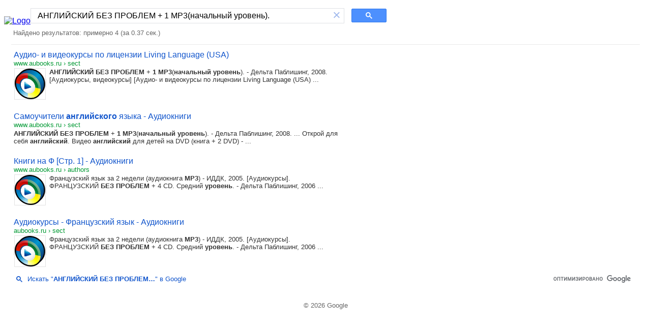

--- FILE ---
content_type: text/html; charset=UTF-8
request_url: https://syndicatedsearch.goog/cse_v2/ads?sjk=yWxajPpZSeKG6lFRHeEPBQ%3D%3D&adsafe=high&cx=partner-pub-7220471083912482%3A7196065859&fexp=20606%2C17301431%2C17301434%2C17301435%2C17301266%2C72717107&client=hosted-page-client&q=%20%D0%90%D0%9D%D0%93%D0%9B%D0%98%D0%99%D0%A1%D0%9A%D0%98%D0%99%20%D0%91%D0%95%D0%97%20%D0%9F%D0%A0%D0%9E%D0%91%D0%9B%D0%95%D0%9C%20%2B%201%20MP3(%D0%BD%D0%B0%D1%87%D0%B0%D0%BB%D1%8C%D0%BD%D1%8B%D0%B9%20%D1%83%D1%80%D0%BE%D0%B2%D0%B5%D0%BD%D1%8C).&r=m&hl=ru&ivt=0&type=0&oe=UTF-8&ie=UTF-8&format=p4&ad=p4&nocache=7421768812153927&num=0&output=uds_ads_only&source=gcsc&v=3&bsl=10&pac=0&u_his=2&u_tz=0&dt=1768812153929&u_w=1280&u_h=720&biw=1280&bih=720&psw=1264&psh=113&frm=0&uio=-&drt=0&jsid=csa&jsv=855242569&rurl=https%3A%2F%2Fcse.google.com%2Fcse%3Fcx%3Dpartner-pub-7220471083912482%3A7196065859%26q%3D%2B%25D0%2590%25D0%259D%25D0%2593%25D0%259B%25D0%2598%25D0%2599%25D0%25A1%25D0%259A%25D0%2598%25D0%2599%2B%25D0%2591%25D0%2595%25D0%2597%2B%25D0%259F%25D0%25A0%25D0%259E%25D0%2591%25D0%259B%25D0%2595%25D0%259C%2B%252B%2B1%2BMP3%2528%25D0%25BD%25D0%25B0%25D1%2587%25D0%25B0%25D0%25BB%25D1%258C%25D0%25BD%25D1%258B%25D0%25B9%2B%25D1%2583%25D1%2580%25D0%25BE%25D0%25B2%25D0%25B5%25D0%25BD%25D1%258C%2529.
body_size: 8289
content:
<!doctype html><html lang="ru-US"> <head>    <meta content="NOINDEX, NOFOLLOW" name="ROBOTS"> <meta content="telephone=no" name="format-detection"> <meta content="origin" name="referrer"> <title>Реклама от Google</title>   </head> <body>  <div id="adBlock">    </div>  <script nonce="YNFnz5M_hh1GUHF7lWk7rQ">window.AFS_AD_REQUEST_RETURN_TIME_ = Date.now();window.IS_GOOGLE_AFS_IFRAME_ = true;(function(){window.ad_json={"caps":[{"n":"isCse","v":"t"}],"bg":{"i":"https://www.google.com/js/bg/7jzQGioKFJ5OFJZYvSd075WpIyKymJ_Ea-uCOfrauhc.js","p":"gcn7GpUyqrS/VjrpcO2XiY/GXAH0ARDcmxn7w+6aqCxGjcXjX1eJ6DDNaL3MrD0ZKyBWYQiPrqpR3Ql2X142zcxS7oIlEovX08WvO5oJeFWjVpUtCjLR4+UvLxjEFh4yCOKIZDvquCuc8+UPBv6UGP5WnbJKPJ9SjZurWnX49NEGgRryqtLb/bk5dglwiReHAfgTeca5KFx/FTaT/+MVmp4sQ85w9pcmo0CBymU1PA4bKv+Tu+a9jBd5YCtSAjNjkNVNM/[base64]/qb8IxJKLwP8uwNPe8cbcEpe+wwrwls0JEE7y69tUTMXt3xgn/TVFo2UqIkaiR68fQmkcgLWqk7M7hPhavBQeJradmU2/DChLGn9x6mE1UpM3DqYQ+YA8vhN43FIXyvfACTvcpo7maLKesZTQv7okau9EB8vUe/kQZaKdZm4Bx6RHNQfDKwLtwZvsyqDRJUqxgcz4ABxxFXTSYPEabHfV7gUDqfLFdoqbXn1SYEJdK9sIT8C+Eg7ukbGGOAT/o3b0ERkCP/crWa6S3YNPzJwCw3lKFIe5wiex+Rpl36ZXwD9iqLQr6PllljJdBwDIvypa3cLjHHtsWscHde8HSAOJx7jikGtgHYeUMXFzAu7qUdjT+cI8IfX7zG4QAawWJf/uZaLRkgzuKOqdRNJseBsL9e1zFcNQxLg3gvUj0gSrB+4jaGrr+2oaQnBdwmjz1rxwCLxyXI3RJ7onDx4qNnHs8mUa2keT0u6qgG4rAlQhyNBgtrSvUzAqWeVQfZ1169ViazH5qO633Kczjvyis6IsMhYT+X5fPR/[base64]/vfpRNvxLW5ikGlt6LWxAM+/un2ysSB4BSh2i3AmynZNCJ5FKzgEv37r/xSnYu1g0QIRIj/6WaKNQuGCmjQlLMsfPjtjg9ChjvuyyA4/IuRV/tzwhWOewz+xw6VXty44P/qIsLvm5oSQio75ajp0GBaLjwurDeWmmjeLFVC8gkj4ysqgzCD94S9kGsrKZNPdULGbN7jUHdZ2FKQ924vV2gLNLiszS+9GT7RYe2hMJy4lYX8r8fU7pT9UzUTKR6oSzCopH35PxWuGd/[base64]/RpSz4izuUi425UxBtd52EXpfqx8xIH9QBwUvtxCSKkVjX4zTd7sXMfLr0mG1p0MbnnilBSfVI7fxJduLrLKFWBQkFWyJhu5P+sQQlNPRQEMMgMuSurOr6C1jydX5g60cxArwhQ+Dk3ATXynePG6Y06/ObA50L2HRqW6gqDSxFRZOArDtG0tf0XUzaeXRN76GdqjJCx2LoiC5JFQg6R55qKPETVfgFYrQ6OQRcjwhTYv6l/a1w3xfmHp7N77e/b8hWKkUHUUbUsVFHgqfmOC39LCLEW1Ks0AyYKoqMnazSZ1PO3fvvHPbuLcslIJGkK9NZWeN3jTZcw/gi4olmQgQREx8MCcblOHtZfbtAz/mlSRi3mBSp9JPRSSFfnh3m3XSVIkowzaZE9mczyt70OOem+qq6DxbGeOjWoD+UCFiltC2AsC8i6PrEgjbL4SgkQj3zhQ5VpC4YIVO65eT/KX5qMyFDfKg1ZMPCKfyzFdMUl74ZhdnvreLYi3Cv7orA9HpzMLe8iz1HRxtR5Pc99CE52hAgXAL5EKLNG2CCxAVYY2U/2JRSx5F7g9g+ZT0Tx5vf2rYRjwyjOHw6xharkFmwHVzSYn/ltaWameOzkYMZv/YaFpWbI1ftkWWy0+KKrrSsfwJ0h/Cs27aq5ZXjdZ+uTSOXDNnaDeuD6XMtd2V90P6hvpGGya58eJ8U9APMhgmxtL208z5xZT9tov+I+rfCPwh3RaWJYZHfCpD1eC1B33Oj7xVUHde8HvrqxQXutTjUV45344OSCf7E9sD53WOs/rdj6DYn4S2Rh+6JtbrQF22mK7uTmdyERtTguq+Ot/hV2ioiR54XSqsCuxeWq5zdVYvXemzN4tds9ULyZgcyBJzLaKmuOvLyQfHk0y65g0MdpcxK1//RbXSSjT8EXaHIsdnciH5dalVR/ar5bF5j//iLz1HxR5m5vfbIvp8bhKTXOe6f28MC8Eoz3kZwO2Ra1r4ZlnnfnBwsxTrBJHmXe6Ck+xjPVKK5umqZUKAmsj5UspFmhES4/A4AlECFk1d9aRjvzM+IW15RuY0o5X9i5ypW72iwsVoLyXrPPjbHYDTk5TPTNOuzfp8+haFtS8p1dzYl8CaQqEyxlU09+K25161FjZ7hxAqMiGnsMKAwepYADs+ELmHEVmC0tg5oxFyUoMTqn1/ILHd1vToh3TrbyfDbFssBjOfgfOLmJSPpN8eN2MDK9IjhPcHF/skxxSI1j5MaXTS0KRzbTjNiOqDd4w7Oy2UKsgksh4h+OYBotnYbD+qcNsPBw2+Ra84gIFKqQVRNS7w+WRwV3yWGYRtvYq5eEhqJeQetoKjG3t57H7tWYNYZEHrtQUx9KiZbY9Li+EQOp3mW3siVGYHUZAxtKRBGk3ka952KIExRhwM3KV//tmPF5cHBDk2mKO8EjQj9p5AjY9ZEPEihn120vtAAyesgTNCdV/VuBqNX5gqYWNwc8w0o3oDqKt/PGckPaWO7Hpbc2xS/G+UoGwRbDVccJnSWoojNhJ7pINCuBqyPoCf+F5w0DxsInMhGU4EdFKBFc2iJdw97+3qWcUy76JK8H1voeZ1pKg92hqMg4kJ/yR2HOXX3WorqjEiAddsyqvpXjOD0MdvSBbmEfbKym76eriTp8x2EoJhkdsE58Arsg/KFgV/doh7i6Ab/NohnATHwSAzF8TPLkEI16HkNSg2E4ojhk/[base64]/2sgFk1orS27nNyFbOUkQ9HJNwamsZNuf0wZwXuJDUkpm4i6+9ZQJK0kIDy0RtDjAKzUoiU0CzqO+h3QyWEbHu4v6ufB3YA5BnHN5ch82Q8ZfNj4IoG2EvyCroLFpUdYn063vP/IufJ9EtHFmQOgqAABMoMQvCns6/3ShB63sDUxVPJ/npL6mryGFTZoeGB4mTM6anwLvTdiaidmjAtjXaZGedUWV95q6s3JIn+ouImg4hDCpnf239/rq4wn8Jc6jPcqSui76uT+fcrizre3aGUbQN9LwDYn8+YIFhXCwqoxbOF1+xFjNmEAY8cx+kiHYZ0Ui7kcwhFwBe2greLWaWmOjbNEDeP58QX/S1CxazN/vGczMDfGe9DBKXx7s+VvwzpELnUhyQoPYOjsJ8BdZwQGMg2nb41xCbgXI4ouyrsvsqhWmS1dVqAEIcsWUu59bHAuz6DMmijG1x/dGzOPKWEZ4MFNs20fHx8yCNcxt7uhOwa/du/MrEjQrQBjYiQkBrBwCBrpSxv7++z+aGJn2tZKamfGoG7A0CvWcoBKPDXSb0SjIm5Pi+urxMP5VeOd0CVdXnZY/ztwLv93F+3fPBmxzesIuCKN2EQnYRn4+f7sxwEf4/wzhWGA47RVGQijECxNaRHYE5xqMHphejbIBKLugpXajc0n/hcCoZFTfGMxeOwT1R27VgHuQxY6hoUhqxzS9c9weY0qKShF8jHc6zPx74SW09ZA7FzAZX1YqtsQcJeRBONpaXgh30fS7oCWbMN4Sqc6SvTF+fvRTLheOjf4SZ+WBA2bWJSUntMDQW/QenIhyHmshZ3zvfOND9V2vGgz4rLUfTP06kUBa1yBitFKQmdrF8Mbe8ussVmxMhykPKeYY0SJA7XWtM/yZ4kqnkPxr76GGuivLhB5GYPdNIJ0ZzctoMvxuJN8B2kUA2cULWY0SSx4AYT113Sb9wp4iBASHIqAFpuupw+pBTOolGez7HYK2m0+dSJx8Pi94pm19cWdWPjRP/MV6Y5k2aa6KD7jooW0ccnwfz7MDWjyBXQt+Nq0/PmcII4oQUAIgJbiwlk5lXRSBC17aSaDtSKjulElFGtz47MdkA/T4vtKP5UlrX6dmHtF9Qqu2IBmqzBlayLp5Bymh8rADV5Opc8q3uK/N9WJ1Xam84WtB9Pi8Ziy8h1bcxBvZUSyDixK10tMYppHQJRGZT3isoCisAOPhmnbJAnzvmLHKjlvTEAHo8x5jwOTcmbLmwjUQG2iyvCWqp5oS1zenNNWkq3PmrjKdfl7kA5LzUYX2JVv/drtj5OcZB/Iv710vSig0YcdZAMbylhFbF1Lh4Jwrqo2JM1VAMalkvBhQ3giS/sFkcVwpkVbzh6AFf7/qDBs5S20qQvKy2++8OX/IhSprXO1GeQwuKYPT63hmMPps/9IqjylQYaclCrIBD5oG8EOxYURkBD41QI+mALGDASe57wygD+w2sTw2zVr/hZ/YM0TQgQpmzwjkwo8kGg49KaGwJPoK1Q7mpyhFUy6Ow0Ow0pfZ+fUPrEakBOPbpY8wfnbcMIDmiP2PuxDLnZ06N1KCJKUDiJuNDiWTsLMPMQR/8qKwc02LYt+XcAbq500mc4NJonxJIV5RrYAvupheMspUHS4K6s9qvzTXPuX1N4Eh5xChk5BxSLNDCRaIOgsxARkbuBA/Dj9NbslGWvL0feiMx3BxwptMHMBHRNh2ge6MnaIq3B+pWeaCHYsQ5N3iPkXjjpUHCTM1MfTn9bQEOrgX3DibJZujIOhkKzGLC71E3gGgB7U6PZPyALJLwT7tva2TQFuroz1290WN3w+aUctuXKvLTLL1Q9nRG8uXC1nUTa+YOCcRMN51JOAjTaVHgpa4cPH57/AQOiAogSZy/RNpgk9D0BFH8t32/nO/lkZ9t+0SyhWRDbd/[base64]/a3VZmlgelB7YBMjELhyHKK+HEEPibfql8IyqWl3kuU0vtB/d56OXv3YnJ5OtH2xZkYtGFJJxqH9CJa+zl2Rxx/[base64]/Xykr8uYramWwusXxa15845xNzKqs8aN9yXCI8S6/UArtlVdsqXtJR+7Jyy0MenhRiI1wk4IUko+DZ2RZ9l/DemUyuUtG+swgfOkrNhU9ivOVXGAY/+VIAkppocgOzrxgl9of6EbXCfSGNmGT/[base64]/rMlOKiRVYJZn5RMY580023QTvBI/nyhit/0h6Bo0TOJiJcg7R49Y1L8Qu6JIcWubDVjIpnl/Z+xdCauuI5vSNwPW+4YheAD4KNBYkf7A7O8Utt2KAEixuanDaMeO+mzN33cy3SA5UDPvR94VHukXPNahhzPwSQPKn/TE/aNo2+1E1tDumbIC73N0NdzhABuFNXPipwsOg9ghTlB/EVl8xO5qo1Erjl7d0aojIPxG3ZuBA+kQQJbtIH8RAqaWiN6SyWCsb1lkMfvDlZi7/fJ+vztcNxAcIGvRTBQie7Ccr5hx4ZBCKpYg/HwlFFyUiaiWrgnZGJ8R4qSC7q1oEWoVE2vbPJr4UNFBdxJk1GjdZzxYgJwBoS5d7PhQgvILdqGDu1sZZ6CKV3C4HuA3vtwib9lX6dN30v6PkPk8b/bgFrv9IiEprJk9zbIkY3ra8RVe7U8BIKI3QjCmF5sPpxL+zR/ul5uG5cPtHodK0IIH7MLSgWGI9UfvFMXg9UntGKXFwd5KGJrT+3npxgPwhBjD8/zSM1N2hA+wZXxOUpHOQtGfM4jyR1kkJ2IHeN6Tox8ZZoz7xvpAZI0/P2J5cwSLB7Ef/0G2vhmLGcI8qOb73Y4qBHHljs+4+gq0b46zkUVSL6dK7xoKQn1t4yi5PXC9lNE+I/9a9Riz6gaxhhWtYQm7i/T9mmXOTPRqFxMdjpaM8qFbf/o9IkYmVv6EkTldPWUTXHSNYPwgMOd35QD9Iy5KcISbYNpt2ruJzZExCS9lQNLJDCJ/ZUxeRPbY4hLA2xfmEuS/meL6jksaorq0hgTjiIjHrwKzCDdFHqxdN4ArxOKGf3bIqzomRiRpNLaXN2aDWV8vQX57OIOZi3pn2pxVfF5AkbwCmMfZcOi5XN0O0k4gh76U2oGeMcd3XfMxdowPqIGylTUqnp89SIEcY6ykMFKdpk8K4NixSUUFfDSv2FmhwBMBtMvioZhJq0mV3KTUHgD/Od91aKkdOimQnWZ1rCEy75wmz8TZBaaw+Ecs1Eo4doSSmdc2nwfoKcYUJ1nkHyAJyl+uVYwjGNlGKd6ASz+jKGlA+OH1WdO9wuYnZ6e/Q5sv7Qcf00j4b5WKootZFQUX4EV9NjRwmGzthJt1uu4M1ZDORyr5dYp2xyWrxnFPf0hCn1vI+xSGC4djXR4LvoobYUmLlwBpZTUiy95OFDVn6NDs/ybDzt+zrvdwW/yYz0U51yd2ldqxUCpQNRruppmaEpvTLE53kvAiqhwC5cxQqdzzJcTl9Ur5/[base64]/KDPBcDI0ARXIaU0gSxAjRcEdy6O6oKeNGVi5vqfLxtcS93PHEKa5SjVDrzLPdmuxKkXrtFXp4ZCintrcwEm98FYw6yHVYfxdteJIU7wXP5oaJIcXdJ2GMupzsdgu7KRELqeB7tUM10xVkKpJvh9aljis5I3/6zAD6ghgBGAHbF6rh7P6qvLkUkc62/ryoLNdKOg6SFqp3zxVfdj3UfbKKlQ5nBNisEzLv7LyIpUR6hC/uQcResaJ0VwK57/Sn+Y6lYTsJDwijjgS+t2dNB0ItvUMC+zcdTj6GgM+2oEbp6HiW94rZAiM6iOAd5TIWCLOxMTEgKfyntREZ4nDgjzQac53982scYm3KNzuTRkubjOgAQodO3pTwv/[base64]/9bKaTfCaeh2yEsPtKRrlFqVEmCCO1nLiIA+RGVYWZKZBbvVJ5moYFLUa1QOzZ6oSjmSujSCge+Ty8GloYYDHlcUSwWujNtLI7DCS7vmYets3JRNQyWI5wBIePAP7KBjT/AqNutZVY+FEXrBvdYLhYiAda+wsSrkIqhNDdqKAXn7Sqg3/qj5iSxY0QYekydj3FJC/vETOu5LPT/Ad3LaXsHYEd2IBVfnGyvuFaZavj6NRJHP9SCIGCMizrZOfYUK4QlBeoJVoV36PuKuxjPhQsQqiCXDWxvPrgeMw/7+zpaq9U0A/13N7CFQTXHMi2DHlxuIIBkx6rbWxDgd9WOJzF0dt3XlBC9Juf5cOEzMCED8WOwk7Nc39bjXsQgKzrWzCrpmdBAODYxxbIMFXy7l81+qFtepXhk5YNHcHvPeUxD9ta4TqPHM/h9uNWDiqFyVgQbY8FJatbyjWFzc7l69Xvvu0Of7HHdDw3aHaLN4a3ORAfeg1c1FfHhEI7hVbRciswSnmh0oEnJ9GXDb7CMuU7yZUzeFa2v5nVnFW+wzvfnhFsilumnxqhbAZCFUEc/UF5nzOVZUq+I9CFHNGkKO3wUx01KrBG9qPDo6OcVTVkfPKCIUfPzKVjeyTgm8hguUWnbLAA4zYfLHXiSIRkti4D8KZebi73zgT5pCE3Kcpgn8CDiQmmfA0RmeOsiPjhfYx0M9041GvvECev8f4BXiZaST9jTWOjXpvBSOa0dW8TSszXxl3T9ZqxAyQzzrB2DBJVkb3T/Vf2GyjdcTIPReG605tj6r/idYovFLXTpSeABnN79/[base64]/a2hTLaXeNG2GqRyttSWkhgxDWspfpV+Pe5gh2ShJfUSi1WvOnLAtpPXkCmsLsqDIrQiEtNP7HoGex68mXA7ZEbDJxOyxxy2AAbirWmbHkgeWB8TrP4ePLPptH3NkWHbjva2TkvjZU8hhapR9g4gqWjuLFkFcsRbaX8xQplrLky1puVSk/qM4f7+tKeG6RS4S2auvL9bwEiX41cQIexiDxEU6Q08AlatH0QXQKsxVDpLvNwrSavb0qEmOCU3kr2youv23dYfMTHSweXN5HWAPV/[base64]\u003d"},"gd":{"ff":{"fd":"swap","eiell":true,"pcsbs":"44","pcsbp":"8","esb":true},"cd":{"pid":"hosted-page-client"},"pc":{},"dc":{"d":true}}};})();</script> <script src="/adsense/search/async-ads.js?pac=0" type="text/javascript" nonce="YNFnz5M_hh1GUHF7lWk7rQ"></script>  </body> </html>

--- FILE ---
content_type: application/javascript; charset=utf-8
request_url: https://cse.google.com/cse/element/v1?rsz=filtered_cse&num=10&hl=ru&source=gcsc&cselibv=f71e4ed980f4c082&cx=partner-pub-7220471083912482%3A7196065859&q=+%D0%90%D0%9D%D0%93%D0%9B%D0%98%D0%99%D0%A1%D0%9A%D0%98%D0%99+%D0%91%D0%95%D0%97+%D0%9F%D0%A0%D0%9E%D0%91%D0%9B%D0%95%D0%9C+%2B+1+MP3%28%D0%BD%D0%B0%D1%87%D0%B0%D0%BB%D1%8C%D0%BD%D1%8B%D0%B9+%D1%83%D1%80%D0%BE%D0%B2%D0%B5%D0%BD%D1%8C%29.&safe=active&cse_tok=AEXjvhLOrLDXl4HlxqTIefCjMqix%3A1768812153535&exp=cc%2Capo&cseclient=hosted-page-client&callback=google.search.cse.api19128&rurl=https%3A%2F%2Fcse.google.com%2Fcse%3Fcx%3Dpartner-pub-7220471083912482%3A7196065859%26q%3D%2B%25D0%2590%25D0%259D%25D0%2593%25D0%259B%25D0%2598%25D0%2599%25D0%25A1%25D0%259A%25D0%2598%25D0%2599%2B%25D0%2591%25D0%2595%25D0%2597%2B%25D0%259F%25D0%25A0%25D0%259E%25D0%2591%25D0%259B%25D0%2595%25D0%259C%2B%252B%2B1%2BMP3%2528%25D0%25BD%25D0%25B0%25D1%2587%25D0%25B0%25D0%25BB%25D1%258C%25D0%25BD%25D1%258B%25D0%25B9%2B%25D1%2583%25D1%2580%25D0%25BE%25D0%25B2%25D0%25B5%25D0%25BD%25D1%258C%2529.
body_size: 1104
content:
/*O_o*/
google.search.cse.api19128({
  "cursor": {
    "currentPageIndex": 0,
    "estimatedResultCount": "4",
    "moreResultsUrl": "http://www.google.com/cse?oe=utf8&ie=utf8&source=uds&q=+%D0%90%D0%9D%D0%93%D0%9B%D0%98%D0%99%D0%A1%D0%9A%D0%98%D0%99+%D0%91%D0%95%D0%97+%D0%9F%D0%A0%D0%9E%D0%91%D0%9B%D0%95%D0%9C+%2B+1+MP3(%D0%BD%D0%B0%D1%87%D0%B0%D0%BB%D1%8C%D0%BD%D1%8B%D0%B9+%D1%83%D1%80%D0%BE%D0%B2%D0%B5%D0%BD%D1%8C).&safe=active&cx=partner-pub-7220471083912482:7196065859&start=0",
    "resultCount": "4",
    "searchResultTime": "0.37",
    "pages": [
      {
        "label": 1,
        "start": "0"
      }
    ],
    "isExactTotalResults": true
  },
  "results": [
    {
      "clicktrackUrl": "https://www.google.com/url?client=internal-element-cse&cx=partner-pub-7220471083912482:7196065859&q=https://www.aubooks.ru/sect/1139002.html&sa=U&ved=2ahUKEwjP-PDgmpeSAxVQMlkFHRH7NggQFnoECAMQAQ&usg=AOvVaw1CwYmccEhF-lNkddteNVdd",
      "content": "\u003cb\u003eАНГЛИЙСКИЙ БЕЗ ПРОБЛЕМ\u003c/b\u003e + \u003cb\u003e1 MP3\u003c/b\u003e(\u003cb\u003eначальный уровень\u003c/b\u003e). - Дельта Паблишинг, 2008. [Аудиокурсы, видеокурсы] [Аудио- и видеокурсы по лицензии Living Language (USA)&nbsp;...",
      "contentNoFormatting": "АНГЛИЙСКИЙ БЕЗ ПРОБЛЕМ + 1 MP3(начальный уровень). - Дельта Паблишинг, 2008. [Аудиокурсы, видеокурсы] [Аудио- и видеокурсы по лицензии Living Language (USA) ...",
      "title": "Аудио- и видеокурсы по лицензии Living Language (USA)",
      "titleNoFormatting": "Аудио- и видеокурсы по лицензии Living Language (USA)",
      "formattedUrl": "https://www.aubooks.ru/sect/1139002.html",
      "unescapedUrl": "https://www.aubooks.ru/sect/1139002.html",
      "url": "https://www.aubooks.ru/sect/1139002.html",
      "visibleUrl": "www.aubooks.ru",
      "richSnippet": {
        "cseImage": {
          "src": "https://www.aubooks.ru/topbook.png"
        },
        "metatags": {
          "pageTopic": "books",
          "replyTo": "info@aubooks.ru",
          "publisher": "aubooks.ru",
          "language": "russian,ru",
          "company": "aubooks.ru",
          "distribution": "global",
          "otherLanguage": "Russian"
        },
        "cseThumbnail": {
          "src": "https://encrypted-tbn0.gstatic.com/images?q=tbn:ANd9GcTKpVfDoq4aGKHwFZ65g5lUNrTPLUf-aMA7Ug7m7_QPgoykuoubTW3KE_U&s",
          "width": "225",
          "height": "224"
        }
      },
      "breadcrumbUrl": {
        "host": "www.aubooks.ru",
        "crumbs": [
          "sect"
        ]
      }
    },
    {
      "clicktrackUrl": "https://www.google.com/url?client=internal-element-cse&cx=partner-pub-7220471083912482:7196065859&q=https://www.aubooks.ru/sect/1139068.html&sa=U&ved=2ahUKEwjP-PDgmpeSAxVQMlkFHRH7NggQFnoECAEQAQ&usg=AOvVaw0NYbrhJDYU3dTvKrNe5t4Z",
      "content": "\u003cb\u003eАНГЛИЙСКИЙ БЕЗ ПРОБЛЕМ\u003c/b\u003e + \u003cb\u003e1 MP3\u003c/b\u003e(\u003cb\u003eначальный уровень\u003c/b\u003e). - Дельта Паблишинг, 2008. ... Открой для себя \u003cb\u003eанглийский\u003c/b\u003e. Видео \u003cb\u003eанглийский\u003c/b\u003e для детей на DVD (книга + 2 DVD) -&nbsp;...",
      "contentNoFormatting": "АНГЛИЙСКИЙ БЕЗ ПРОБЛЕМ + 1 MP3(начальный уровень). - Дельта Паблишинг, 2008. ... Открой для себя английский. Видео английский для детей на DVD (книга + 2 DVD) - ...",
      "title": "Самоучители \u003cb\u003eанглийского\u003c/b\u003e языка - Аудиокниги",
      "titleNoFormatting": "Самоучители английского языка - Аудиокниги",
      "formattedUrl": "https://www.aubooks.ru/sect/1139068.html",
      "unescapedUrl": "https://www.aubooks.ru/sect/1139068.html",
      "url": "https://www.aubooks.ru/sect/1139068.html",
      "visibleUrl": "www.aubooks.ru",
      "breadcrumbUrl": {
        "host": "www.aubooks.ru",
        "crumbs": [
          "sect"
        ]
      }
    },
    {
      "clicktrackUrl": "https://www.google.com/url?client=internal-element-cse&cx=partner-pub-7220471083912482:7196065859&q=https://www.aubooks.ru/authors/F.html&sa=U&ved=2ahUKEwjP-PDgmpeSAxVQMlkFHRH7NggQFnoECAQQAQ&usg=AOvVaw1KqzyrY-vu6-M6P9-Vhmfm",
      "content": "Французский язык за 2 недели (аудиокнига \u003cb\u003eMP3\u003c/b\u003e) - ИДДК, 2005. [Аудиокурсы]. ФРАНЦУЗСКИЙ \u003cb\u003eБЕЗ ПРОБЛЕМ\u003c/b\u003e + 4 CD. Средний \u003cb\u003eуровень\u003c/b\u003e. - Дельта Паблишинг, 2006&nbsp;...",
      "contentNoFormatting": "Французский язык за 2 недели (аудиокнига MP3) - ИДДК, 2005. [Аудиокурсы]. ФРАНЦУЗСКИЙ БЕЗ ПРОБЛЕМ + 4 CD. Средний уровень. - Дельта Паблишинг, 2006 ...",
      "title": "Книги на Ф [Стр. 1] - Аудиокниги",
      "titleNoFormatting": "Книги на Ф [Стр. 1] - Аудиокниги",
      "formattedUrl": "https://www.aubooks.ru/authors/F.html",
      "unescapedUrl": "https://www.aubooks.ru/authors/F.html",
      "url": "https://www.aubooks.ru/authors/F.html",
      "visibleUrl": "www.aubooks.ru",
      "richSnippet": {
        "cseImage": {
          "src": "https://www.aubooks.ru/topbook.png"
        },
        "metatags": {
          "pageTopic": "books",
          "replyTo": "info@aubooks.ru",
          "publisher": "aubooks.ru",
          "language": "russian,ru",
          "company": "aubooks.ru",
          "distribution": "global",
          "otherLanguage": "Russian"
        },
        "cseThumbnail": {
          "src": "https://encrypted-tbn0.gstatic.com/images?q=tbn:ANd9GcTKpVfDoq4aGKHwFZ65g5lUNrTPLUf-aMA7Ug7m7_QPgoykuoubTW3KE_U&s",
          "width": "225",
          "height": "224"
        }
      },
      "breadcrumbUrl": {
        "host": "www.aubooks.ru",
        "crumbs": [
          "authors"
        ]
      }
    },
    {
      "clicktrackUrl": "https://www.google.com/url?client=internal-element-cse&cx=partner-pub-7220471083912482:7196065859&q=https://aubooks.ru/sect/1139031.html&sa=U&ved=2ahUKEwjP-PDgmpeSAxVQMlkFHRH7NggQFnoECAIQAQ&usg=AOvVaw2VYtBuLOIrBLREhit-LhGy",
      "content": "Французский язык за 2 недели (аудиокнига \u003cb\u003eMP3\u003c/b\u003e) - ИДДК, 2005. [Аудиокурсы]. ФРАНЦУЗСКИЙ \u003cb\u003eБЕЗ ПРОБЛЕМ\u003c/b\u003e + 4 CD. Средний \u003cb\u003eуровень\u003c/b\u003e. - Дельта Паблишинг, 2006&nbsp;...",
      "contentNoFormatting": "Французский язык за 2 недели (аудиокнига MP3) - ИДДК, 2005. [Аудиокурсы]. ФРАНЦУЗСКИЙ БЕЗ ПРОБЛЕМ + 4 CD. Средний уровень. - Дельта Паблишинг, 2006 ...",
      "title": "Аудиокурсы - Французский язык - Аудиокниги",
      "titleNoFormatting": "Аудиокурсы - Французский язык - Аудиокниги",
      "formattedUrl": "https://aubooks.ru/sect/1139031.html",
      "unescapedUrl": "https://aubooks.ru/sect/1139031.html",
      "url": "https://aubooks.ru/sect/1139031.html",
      "visibleUrl": "aubooks.ru",
      "richSnippet": {
        "cseImage": {
          "src": "https://aubooks.ru/topbook.png"
        },
        "metatags": {
          "pageTopic": "books",
          "replyTo": "info@aubooks.ru",
          "publisher": "aubooks.ru",
          "language": "russian,ru",
          "company": "aubooks.ru",
          "distribution": "global",
          "otherLanguage": "Russian"
        },
        "cseThumbnail": {
          "src": "https://encrypted-tbn0.gstatic.com/images?q=tbn:ANd9GcQWleAJ-6jzs_nkNfuCEe4Eo3DIusNIK7_E_PTf-wpKGzyVQVMUHyeq7mQ&s",
          "width": "225",
          "height": "224"
        }
      },
      "breadcrumbUrl": {
        "host": "aubooks.ru",
        "crumbs": [
          "sect"
        ]
      }
    }
  ],
  "findMoreOnGoogle": {
    "url": "https://www.google.com/search?client=ms-google-coop&q=+%D0%90%D0%9D%D0%93%D0%9B%D0%98%D0%99%D0%A1%D0%9A%D0%98%D0%99+%D0%91%D0%95%D0%97+%D0%9F%D0%A0%D0%9E%D0%91%D0%9B%D0%95%D0%9C+%2B+1+MP3(%D0%BD%D0%B0%D1%87%D0%B0%D0%BB%D1%8C%D0%BD%D1%8B%D0%B9+%D1%83%D1%80%D0%BE%D0%B2%D0%B5%D0%BD%D1%8C).&cx=partner-pub-7220471083912482:7196065859"
  }
});